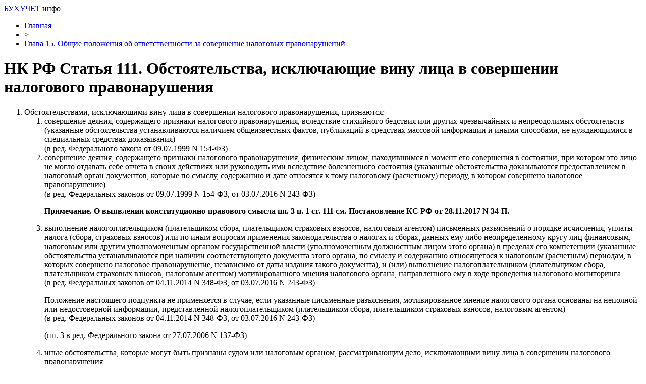

--- FILE ---
content_type: text/html; charset=UTF-8
request_url: https://buhuchet-info.ru/razdel-nalogovi-2/glava-obshchie/statya-obstoyat-3.html
body_size: 6198
content:
<!DOCTYPE html PUBLIC "-//W3C//DTD XHTML 1.0 Transitional//EN" "http://www.w3.org/TR/xhtml1/DTD/xhtml1-transitional.dtd">
<html xmlns="http://www.w3.org/1999/xhtml">
<head>
<meta http-equiv="Content-Type" content="text/html; charset=utf-8" />
<meta name="viewport" content="width=device-width, initial-scale=1">

<title>НК РФ Статья 111. Обстоятельства, исключающие вину лица в совершении налогового правонарушения</title>
<meta name="description" content="Обстоятельствами, исключающими вину лица в совершении налогового правонарушения, признаются: совершение деяния, содержащего признаки налогового правонарушения, вследствие стихийного бедствия или других чрезвычайных и непреодолимых обстоятельств (указанные обстоятельства устанавливаются наличием общеизвестных фактов, публикаций в средствах массовой информации и иными способами, не нуждающимися в специальных средствах доказывания)(в ред. Федерального закона от 09.07." />
<meta name="keywords" content="Статья, Обстоятельства, исключающие, вину, лица, совершении, налогового, правонарушения" />

<link rel="Shortcut Icon" href="https://buhuchet-info.ru/favicon.ico" type="image/x-icon" />
<link rel="stylesheet" href="https://buhuchet-info.ru/wp-content/themes/site/style.css" type="text/css" /><link rel="canonical" href="https://buhuchet-info.ru/razdel-nalogovi-2/glava-obshchie/statya-obstoyat-3.html" />

</head>

<body>
<div id="wrapper">

<div id="headmid">
		<div class="logtitle"><a href="https://buhuchet-info.ru/" title="Бухгалтерия, налоги, бизнес">БУХУЧЕТ</a> <span>инфо</span></div>
	</div>

<div id="main">


<div id="content">
	<div id="breadcrumb"><ul><li><a href="https://buhuchet-info.ru">Главная</a></li><li>&gt;</li><li><a href="https://buhuchet-info.ru/razdel-nalogovi-2/glava-obshchie">Глава 15. Общие положения об ответственности за совершение налоговых правонарушений</a></li></ul></div>	<h1>НК РФ Статья 111. Обстоятельства, исключающие вину лица в совершении налогового правонарушения</h1>
			
	<div id="samtext">

            <ol>
<li>Обстоятельствами, исключающими вину лица в совершении налогового правонарушения, признаются:
<ol>
<li>совершение деяния, содержащего признаки налогового правонарушения, вследствие стихийного бедствия или других чрезвычайных и непреодолимых обстоятельств (указанные обстоятельства устанавливаются наличием общеизвестных фактов, публикаций в средствах массовой информации и иными способами, не нуждающимися в специальных средствах доказывания)<br />(в ред. Федерального закона от 09.07.1999 N 154-ФЗ)</li>
<li>совершение деяния, содержащего признаки налогового правонарушения, физическим лицом, находившимся в момент его совершения в состоянии, при котором это лицо не могло отдавать себе отчета в своих действиях или руководить ими вследствие болезненного состояния (указанные обстоятельства доказываются предоставлением в налоговый орган документов, которые по смыслу, содержанию и дате относятся к тому налоговому (расчетному) периоду, в котором совершено налоговое правонарушение)<br />(в ред. Федеральных законов от 09.07.1999 N 154-ФЗ, от 03.07.2016 N 243-ФЗ)
<p><strong>Примечание. О выявлении конституционно-правового смысла пп. 3 п. 1 ст. 111 см. Постановление КС РФ от 28.11.2017 N 34-П.</strong></p>
</li>
<li>выполнение налогоплательщиком (плательщиком сбора, плательщиком страховых взносов, налоговым агентом) письменных разъяснений о порядке исчисления, уплаты налога (сбора, страховых взносов) или по иным вопросам применения законодательства о налогах и сборах, данных ему либо неопределенному кругу лиц финансовым, налоговым или другим уполномоченным органом государственной власти (уполномоченным должностным лицом этого органа) в пределах его компетенции (указанные обстоятельства устанавливаются при наличии соответствующего документа этого органа, по смыслу и содержанию относящегося к налоговым (расчетным) периодам, в которых совершено налоговое правонарушение, независимо от даты издания такого документа), и (или) выполнение налогоплательщиком (плательщиком сбора, плательщиком страховых взносов, налоговым агентом) мотивированного мнения налогового органа, направленного ему в ходе проведения налогового мониторинга<br />(в ред. Федеральных законов от 04.11.2014 N 348-ФЗ, от 03.07.2016 N 243-ФЗ)
<p>Положение настоящего подпункта не применяется в случае, если указанные письменные разъяснения, мотивированное мнение налогового органа основаны на неполной или недостоверной информации, представленной налогоплательщиком (плательщиком сбора, плательщиком страховых взносов, налоговым агентом)<br />(в ред. Федеральных законов от 04.11.2014 N 348-ФЗ, от 03.07.2016 N 243-ФЗ)</p>
<p>(пп. 3 в ред. Федерального закона от 27.07.2006 N 137-ФЗ)</p>
</li>
<li>иные обстоятельства, которые могут быть признаны судом или налоговым органом, рассматривающим дело, исключающими вину лица в совершении налогового правонарушения<br />(пп. 4 введен Федеральным законом от 27.07.2006 N 137-ФЗ)</li>
</ol>
</li>
<li>При наличии обстоятельств, указанных в пункте 1 настоящей статьи, лицо не подлежит ответственности за совершение налогового правонарушения.</li>
</ol>
<p>По материалам: consultant.ru</p>
<table>
<tbody>
<tr>
<td><a href="https://buhuchet-info.ru/razdel-nalogovi-2/glava-obshchie/statya-formi-vi.html">&lt;&lt;НК РФ ч.1, Статья 110. Формы вины при совершении налогового правонарушения</a></td>
<td>&nbsp; &nbsp; &nbsp; &nbsp; &nbsp; &nbsp; &nbsp; &nbsp; &nbsp;&nbsp;</td>
<td style="text-align: right;"><a href="https://buhuchet-info.ru/razdel-nalogovi-2/glava-obshchie/statya-obstoyat-4.html">НК РФ ч.1, Статья 112. Обстоятельства, смягчающие и отягчающие ответственность за совершение налогового правонарушения&gt;&gt;</a></td>
</tr>
</tbody>
</table>

	<div id="single_nav">
		                                   
		<div class="prv"><a href="https://buhuchet-info.ru/razdel-federaln/glava-aktsizi/statya179-6.html" rel="prev">НК РФ Статья 179.6. Свидетельство о регистрации лица, совершающего операции по переработке средних дистиллятов</a></div>
			<div class="nxt"><a href="https://buhuchet-info.ru/razdel-nalogova/glava-nalogoviy/statya-poryadok-8.html" rel="next">НК РФ Статья 84. Порядок постановки на учет и снятия с учета организаций и физических лиц. Идентификационный номер налогоплательщика</a></div>
		</div>
	
	
		<div id="datecont">02.03.2018 00:54</div>
		
	</div>	



<div id="alsor">
<ul>
<li><a href="https://buhuchet-info.ru/use-articles/kak-avtomatizirovat-zakrytie-schetov-zatrat-v-1s.html">Как автоматизировать закрытие счетов затрат в 1С</a></li>
<li><a href="https://buhuchet-info.ru/use-articles/kak-nastroit-uchet-uslug-podryadchikov-v-1s-dlya-stroitelstva.html">Как настроить учет услуг подрядчиков в 1С для строительства</a></li>
<li><a href="https://buhuchet-info.ru/use-articles/poshagovoe-rukovodstvo-po-ispravleniyu-scheta-faktury-v-1s.html">Пошаговое руководство по исправлению счета-фактуры в 1С</a></li>
<li><a href="https://buhuchet-info.ru/use-articles/kak-pravilno-uchityvat-podarki-partneram-v-1s.html">Как правильно учитывать подарки партнерам в 1С</a></li>
<li><a href="https://buhuchet-info.ru/use-articles/nastrojka-ucheta-zalogovoj-tary-v-1s-dlya-pokupatelej.html">Настройка учета залоговой тары в 1С для покупателей</a></li>
</ul>
</div>



</div>

<div id="sidebar">

<div class="mobstat"><a href="https://buhuchet-info.ru/articles.html">Статьи</a> | <a href="https://buhuchet-info.ru/news">Новости</a></div>


	<div class="sideside">
		<div class="sideside1">
		<div class="polza"><a href="https://buhuchet-info.ru/nkrf.html">НК РФ</a></div>
			<ul>
					<li><a href="https://buhuchet-info.ru/nkrf/section1.html">Раздел I</a></li>
					<li><a href="https://buhuchet-info.ru/nkrf/section2.html">Раздел II</a></li>
					<li><a href="https://buhuchet-info.ru/nkrf/section3.html">Раздел III</a></li>
					<li><a href="https://buhuchet-info.ru/nkrf/section4.html">Раздел IV</a></li>
					<li><a href="https://buhuchet-info.ru/nkrf/section5.html">Раздел V</a></li>
					<li><a href="https://buhuchet-info.ru/nkrf/razdel-5-1.html">Раздел V.1</a></li>
					<li><a href="https://buhuchet-info.ru/nkrf/razdel-5-2.html">Раздел V.2</a></li>
					<li><a href="https://buhuchet-info.ru/nkrf/section6.html">Раздел VI</a></li>
					<li><a href="https://buhuchet-info.ru/nkrf/section7.html">Раздел VII</a></li>
					<li><a href="https://buhuchet-info.ru/nkrf/razdel-7-1.html">Раздел VII.1</a></li>
					<li><a href="https://buhuchet-info.ru/nkrf/section8.html">Раздел VIII</a></li>
					<li><a href="https://buhuchet-info.ru/nkrf/section8-1.html">Раздел VIII.1</a></li>
					<li><a href="https://buhuchet-info.ru/nkrf/section9.html">Раздел IX</a></li>
					<li><a href="https://buhuchet-info.ru/nkrf/section10.html">Раздел X</a></li>
					<li><a href="https://buhuchet-info.ru/nkrf/razdel-11.html">Раздел XI</a></li>
			</ul>
		</div>
		<div class="sideside2">
		<div class="polza"><a href="https://buhuchet-info.ru/tkrf.html">ТК РФ</a></div>
				<ul>
					<li><a href="https://buhuchet-info.ru/tkrf/tksection1.html">Раздел I</a></li>
					<li><a href="https://buhuchet-info.ru/tkrf/tksection2.html">Раздел II</a></li>
					<li><a href="https://buhuchet-info.ru/tkrf/tksection3.html">Раздел III</a></li>
					<li><a href="https://buhuchet-info.ru/tkrf/tksection4.html">Раздел IV</a></li>
					<li><a href="https://buhuchet-info.ru/tkrf/tksection5.html">Раздел V</a></li>
					<li><a href="https://buhuchet-info.ru/tkrf/tksection6.html">Раздел VI</a></li>
					<li><a href="https://buhuchet-info.ru/tkrf/tkrazdel7.html">Раздел VII</a></li>
					<li><a href="https://buhuchet-info.ru/tkrf/tksection8.html">Раздел VIII</a></li>
					<li><a href="https://buhuchet-info.ru/tkrf/tksection9.html">Раздел IX</a></li>
					<li><a href="https://buhuchet-info.ru/tkrf/tksection10.html">Раздел X</a></li>
					<li><a href="https://buhuchet-info.ru/tkrf/tksection11.html">Раздел XI</a></li>
					<li><a href="https://buhuchet-info.ru/tkrf/tksection12.html">Раздел XII</a></li>
					<li><a href="https://buhuchet-info.ru/tkrf/tksection13.html">Раздел XIII</a></li>
					<li><a href="https://buhuchet-info.ru/tkrf/tksection14.html">Раздел XIV</a></li>
				</ul>
		</div>
	</div>

	<div class="sidka">
		<div class="sidzag">Популярные статьи</div>	
		<div class="sideother">
		<ul>
			<li><a href="https://buhuchet-info.ru/s-predpriyatie/1796-samouchitel-1s.html">Понятный самоучитель 1С Бухгалтерия 8.3 для начинающих</a></li>
			<li><a href="https://buhuchet-info.ru/teoriya/1678-blank-skachat-besplatno.html">Бухгалтерские бланки скачать бесплатно</a></li>
			<li><a href="https://buhuchet-info.ru/news/2756-buhgalteriya-s-nulya.html">Бухгалтерия с нуля самоучитель читать онлайн</a></li>
			<li><a href="https://buhuchet-info.ru/teoriya/2755-osnovi-buhgalterskogo-ucheta.html">Урок 1. Основы бухгалтерского учета</a></li>
			<li><a href="https://buhuchet-info.ru/teoriya/1664-ammortizacionnie-gruppi-osnovnih-sredstv-2016.html">Амортизационные группы основных средств 2020: полный классификатор</a></li>
			<li><a href="https://buhuchet-info.ru/buhgalterskiy-uchet/2525-okved-2017.html">ОКВЭД 2020 года с расшифровкой - справочник по видам деятельности</a></li>
		</ul>
		</div>
		
		<div class="morep2"><a href="https://buhuchet-info.ru/articles.html">Все статьи</a> &raquo;</div>
	</div>
	
	<div class="sidka">
		<div class="sidzag">Новые материалы</div>	
		<div class="sideother2">
					<p><a href="https://buhuchet-info.ru/use-articles/kak-avtomatizirovat-zakrytie-schetov-zatrat-v-1s.html">Как автоматизировать закрытие счетов затрат в 1С</a> <span>14:26</span></p>
					<p><a href="https://buhuchet-info.ru/use-articles/kak-nastroit-uchet-uslug-podryadchikov-v-1s-dlya-stroitelstva.html">Как настроить учет услуг подрядчиков в 1С для строительства</a> <span>07:26</span></p>
									<p><a href="https://buhuchet-info.ru/mix/professionalnye-gorizonty-uslug-veritas-konsalting.html">Профессиональные горизонты услуг Веритас Консалтинг</a> <span>22:39</span></p>
				</div>
		<div class="morep2"><a href="https://buhuchet-info.ru/mix">Весь Микс</a> &raquo;</div>
		
	</div>
	
	<div class="sidka2">
	<!--noindex--><!--googleoff: all--><div id="side_citata">	<div class="cita_zag">Цитата дня</div>	<div class="cita"><img src="https://buhuchet-info.ru/wp-content/plugins/quote-me/21.jpg" loading="lazy">Когда закрывается одна дверь к счастью, тут же открывается другая. Но мы часто так долго смотрим на первую, что не замечаем вторую.</div>	<div class="cita_name">&copy; Элен Келлер</div></div><!--googleon: all--><!--/noindex-->	<!--noindex--><div id="akcii_it_vertical"><div class="akcii_zag">Акции IT-компаний [21.01]</div><table cellspacing="0" cellpadding="0" width="100%" class="akcii_table"><tr><td>Apple</td><td>$121,26</td><td>+0,22%</td><td><img src="https://buhuchet-info.ru/wp-content/plugins/akcii-it/akcup.jpg"></td></tr><tr><td>Amazon</td><td>$3092,93</td><td>+1,17%</td><td><img src="https://buhuchet-info.ru/wp-content/plugins/akcii-it/akcup.jpg"></td></tr><tr><td>Microsoft</td><td>$232,38</td><td>+1,48%</td><td><img src="https://buhuchet-info.ru/wp-content/plugins/akcii-it/akcup.jpg"></td></tr><tr><td>Google</td><td>$2036,86</td><td>+0,27%</td><td><img src="https://buhuchet-info.ru/wp-content/plugins/akcii-it/akcup.jpg"></td></tr><tr><td>Netflix</td><td>$538,85</td><td>-1,44%</td><td><img src="https://buhuchet-info.ru/wp-content/plugins/akcii-it/akcdown.jpg"></td></tr><tr><td>Intel</td><td>$60,78</td><td>+0,63%</td><td><img src="https://buhuchet-info.ru/wp-content/plugins/akcii-it/akcup.jpg"></td></tr><tr><td>Facebook</td><td>$257,62</td><td>+1,15%</td><td><img src="https://buhuchet-info.ru/wp-content/plugins/akcii-it/akcup.jpg"></td></tr><tr><td>Tesla</td><td>$675,50</td><td>-0,99%</td><td><img src="https://buhuchet-info.ru/wp-content/plugins/akcii-it/akcdown.jpg"></td></tr><tr><td>Yandex</td><td>$63,99</td><td>-1,14%</td><td><img src="https://buhuchet-info.ru/wp-content/plugins/akcii-it/akcdown.jpg"></td></tr></table></div><!--/noindex-->	</div>

</div>
</div>


<div id="footfoot">
	<div class="footleft">
		2026 &copy; <a href="https://buhuchet-info.ru/">Бухгалтерия, налоги, бизнес</a>.
	</div>
	<div class="footright">
		<a href="https://buhuchet-info.ru/about.html">Контаты</a> | <a href="https://buhuchet-info.ru/sitemap.xml">Карта сайта</a> | <a href="https://buhuchet-info.ru/policies.php">Политика конфиденциальности</a> | <a href="https://buhuchet-info.ru/terms.php">Правила пользования сайтом</a>
	</div>
</div>

<!--noindex-->
<script>
  document.addEventListener("DOMContentLoaded", function() {
    var lazyImages = [].slice.call(document.querySelectorAll("img.lazyload"));

    if ("IntersectionObserver" in window) {
      var lazyImageObserver = new IntersectionObserver(function(entries, observer) {
        entries.forEach(function(entry) {
          if (entry.isIntersecting) {
            var lazyImage = entry.target;
            lazyImage.src = lazyImage.dataset.src;
            lazyImageObserver.unobserve(lazyImage);
          }
        });
      });

      lazyImages.forEach(function(lazyImage) {
        lazyImageObserver.observe(lazyImage);
      });
    } else {
      // Фоллбек на обычную загрузку изображений, если Intersection Observer не поддерживается.
      lazyImages.forEach(function(lazyImage) {
        lazyImage.src = lazyImage.dataset.src;
      });
    }
  });
</script>
    <script>
    document.addEventListener("DOMContentLoaded", function() {
      var lazyImages = [].slice.call(document.querySelectorAll("img.lazyload"));
      if ("IntersectionObserver" in window) {
        var lazyImageObserver = new IntersectionObserver(function(entries, observer) {
          entries.forEach(function(entry) {
            if (entry.isIntersecting) {
              var lazyImage = entry.target;
              lazyImage.src = lazyImage.dataset.src;
              lazyImageObserver.unobserve(lazyImage);
            }
          });
        });
        lazyImages.forEach(function(lazyImage) {
          lazyImageObserver.observe(lazyImage);
        });
      } else {
        // Фоллбек на обычную загрузку изображений, если Intersection Observer не поддерживается.
        lazyImages.forEach(function(lazyImage) {
          lazyImage.src = lazyImage.dataset.src;
        });
      }
    });
    </script>
    <script src="https://buhuchet-info.ru/wp-content/plugins/youtube-postload/yt.js" async></script><script>
const acc=document.getElementById('ppfaq_faq');
const buttons=[...acc.querySelectorAll('.ppfaq_q')];

function closeAll(){
  buttons.forEach(b=>{
    b.setAttribute('aria-expanded','false');
    const p=document.getElementById(b.getAttribute('aria-controls'));
    p.style.height=0;
  });
}

function openPanel(btn){
  const panel=document.getElementById(btn.getAttribute('aria-controls'));
  btn.setAttribute('aria-expanded','true');
  panel.style.height=panel.scrollHeight+'px';
}

buttons.forEach(btn=>{
  btn.addEventListener('click',()=>{
    const isOpen=btn.getAttribute('aria-expanded')==='true';
    closeAll();
    if(!isOpen) openPanel(btn);
  });
});

window.addEventListener('resize',()=>{
  const openBtn=acc.querySelector('.ppfaq_q[aria-expanded="true"]');
  if(openBtn){
    const p=document.getElementById(openBtn.getAttribute('aria-controls'));
    p.style.height=p.scrollHeight+'px';
  }
});

</script><script>
	document.addEventListener("DOMContentLoaded", function(event) {
	setTimeout( () => {
		let tDiv = document.createElement('div');
		let str = '<img src="https://counter.yadro.ru/hit?r' +
		escape(document.referrer) + ((typeof (screen) == 'undefined') ? '' :
		';s' + screen.width + '*' + screen.height + '*' + (screen.colorDepth ?
		screen.colorDepth : screen.pixelDepth)) + ';u' + escape(document.URL) +
		';' + Math.random() +
		'" alt="">';
		tDiv.innerHTML = str;
		document.body.appendChild(tDiv);
		
		let noScript = document.createElement('noscript');
		let tDiv2 = document.createElement('div');
		
		str = '<img src="https://mc.yandex.ru/watch/36635935" style="position:absolute; left:-9999px;" alt="" />';
		
		tDiv2.innerHTML = str;
		noScript.appendChild(tDiv2);
		document.body.appendChild(noScript);
		
		(function(m,e,t,r,i,k,a){m[i]=m[i]||function(){(m[i].a=m[i].a||[]).push(arguments)};
		   m[i].l=1*new Date();k=e.createElement(t),a=e.getElementsByTagName(t)[0],k.async=1,k.src=r,a.parentNode.insertBefore(k,a)})
		   (window, document, "script", "https://mc.yandex.ru/metrika/tag.js", "ym");
		   ym(36635935, "init", {
				clickmap:true,
				trackLinks:true,
				accurateTrackBounce:true,
				webvisor:true
		   });
		}, 2000);
	});
</script>
<!--/noindex-->
</div>
</body>

</html>